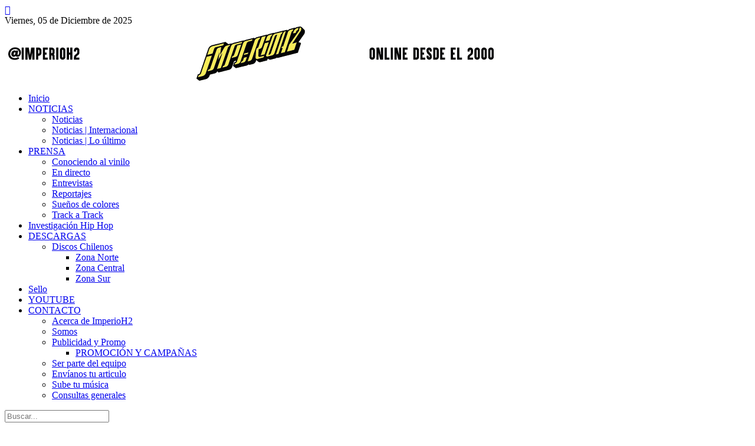

--- FILE ---
content_type: text/html; charset=UTF-8
request_url: https://imperioh2.cl/noticias/internacional/903-little-brother-vuelve-a-la-carga-en-el-2007/
body_size: 14864
content:
<!DOCTYPE html>
<html lang="es">
<head>
        	
        <meta charset="UTF-8"/>

        <link rel="profile" href="http://gmpg.org/xfn/11"/>
        <link rel="pingback" href="https://imperioh2.cl/xmlrpc.php"/>
                    <meta name="viewport" content="width=device-width,initial-scale=1,user-scalable=no">
        
	
        <script>
            var wpdm_site_url = 'https://imperioh2.cl/';
            var wpdm_home_url = 'https://imperioh2.cl/';
            var ajax_url = 'https://imperioh2.cl/wp-admin/admin-ajax.php';
            var ajaxurl = 'https://imperioh2.cl/wp-admin/admin-ajax.php';
            var wpdm_ajax_url = 'https://imperioh2.cl/wp-admin/admin-ajax.php';
            var wpdm_ajax_popup = '0';
        </script>


        <meta name='robots' content='index, follow, max-image-preview:large, max-snippet:-1, max-video-preview:-1' />

	<!-- This site is optimized with the Yoast SEO plugin v20.10 - https://yoast.com/wordpress/plugins/seo/ -->
	<title>LITTLE BROTHER vuelve a la carga en el 2007 - @imperioh2</title>
	<link rel="canonical" href="https://imperioh2.cl/noticias/internacional/903-little-brother-vuelve-a-la-carga-en-el-2007/" />
	<meta property="og:locale" content="es_ES" />
	<meta property="og:type" content="article" />
	<meta property="og:title" content="LITTLE BROTHER vuelve a la carga en el 2007 - @imperioh2" />
	<meta property="og:description" content="Otra vez LBs.    Una vez más vuelve a la carga todo el talento de LITTLE BROTHER. Esta vez junto a DJ MICK BOOGIE que nos ofrece un mixtape que se llama &quot; …and just us for all&quot;. Son 27 Tracks, llenos de invitados y la puedes bajar haciedo clic en LEER MAS." />
	<meta property="og:url" content="https://imperioh2.cl/noticias/internacional/903-little-brother-vuelve-a-la-carga-en-el-2007/" />
	<meta property="og:site_name" content="@imperioh2" />
	<meta property="article:publisher" content="https://www.facebook.com/imperioh2" />
	<meta property="article:published_time" content="2007-02-15T12:15:08+00:00" />
	<meta property="og:image" content="https://imperioh2.cl/up/uploads/2007/02/little_brother_mixtape.jpg" />
	<meta property="og:image:width" content="320" />
	<meta property="og:image:height" content="320" />
	<meta property="og:image:type" content="image/jpeg" />
	<meta name="author" content="ImperioH2 Chile" />
	<meta name="twitter:card" content="summary_large_image" />
	<meta name="twitter:creator" content="@imperioh2" />
	<meta name="twitter:site" content="@imperioh2" />
	<meta name="twitter:label1" content="Escrito por" />
	<meta name="twitter:data1" content="ImperioH2 Chile" />
	<meta name="twitter:label2" content="Tiempo de lectura" />
	<meta name="twitter:data2" content="1 minuto" />
	<script type="application/ld+json" class="yoast-schema-graph">{"@context":"https://schema.org","@graph":[{"@type":"WebPage","@id":"https://imperioh2.cl/noticias/internacional/903-little-brother-vuelve-a-la-carga-en-el-2007/","url":"https://imperioh2.cl/noticias/internacional/903-little-brother-vuelve-a-la-carga-en-el-2007/","name":"LITTLE BROTHER vuelve a la carga en el 2007 - @imperioh2","isPartOf":{"@id":"https://imperioh2.cl/#website"},"primaryImageOfPage":{"@id":"https://imperioh2.cl/noticias/internacional/903-little-brother-vuelve-a-la-carga-en-el-2007/#primaryimage"},"image":{"@id":"https://imperioh2.cl/noticias/internacional/903-little-brother-vuelve-a-la-carga-en-el-2007/#primaryimage"},"thumbnailUrl":"https://imperioh2.cl/up/uploads/2007/02/little_brother_mixtape.jpg","datePublished":"2007-02-15T12:15:08+00:00","dateModified":"2007-02-15T12:15:08+00:00","author":{"@id":"https://imperioh2.cl/#/schema/person/d12a19299c38b9ccd5a6cc2c6c986c93"},"breadcrumb":{"@id":"https://imperioh2.cl/noticias/internacional/903-little-brother-vuelve-a-la-carga-en-el-2007/#breadcrumb"},"inLanguage":"es","potentialAction":[{"@type":"ReadAction","target":["https://imperioh2.cl/noticias/internacional/903-little-brother-vuelve-a-la-carga-en-el-2007/"]}]},{"@type":"ImageObject","inLanguage":"es","@id":"https://imperioh2.cl/noticias/internacional/903-little-brother-vuelve-a-la-carga-en-el-2007/#primaryimage","url":"https://imperioh2.cl/up/uploads/2007/02/little_brother_mixtape.jpg","contentUrl":"https://imperioh2.cl/up/uploads/2007/02/little_brother_mixtape.jpg","width":320,"height":320},{"@type":"BreadcrumbList","@id":"https://imperioh2.cl/noticias/internacional/903-little-brother-vuelve-a-la-carga-en-el-2007/#breadcrumb","itemListElement":[{"@type":"ListItem","position":1,"name":"Inicio","item":"https://imperioh2.cl/"},{"@type":"ListItem","position":2,"name":"LITTLE BROTHER vuelve a la carga en el 2007"}]},{"@type":"WebSite","@id":"https://imperioh2.cl/#website","url":"https://imperioh2.cl/","name":"@imperioh2","description":"Medio digital / Hip hop / Promoción / Archivo","potentialAction":[{"@type":"SearchAction","target":{"@type":"EntryPoint","urlTemplate":"https://imperioh2.cl/?s={search_term_string}"},"query-input":"required name=search_term_string"}],"inLanguage":"es"},{"@type":"Person","@id":"https://imperioh2.cl/#/schema/person/d12a19299c38b9ccd5a6cc2c6c986c93","name":"ImperioH2 Chile","image":{"@type":"ImageObject","inLanguage":"es","@id":"https://imperioh2.cl/#/schema/person/image/","url":"https://secure.gravatar.com/avatar/d54c57758e7ce148c08f4d8731062af0?s=96&d=mm&r=g","contentUrl":"https://secure.gravatar.com/avatar/d54c57758e7ce148c08f4d8731062af0?s=96&d=mm&r=g","caption":"ImperioH2 Chile"},"url":"https://imperioh2.cl/author/imperioh2/"}]}</script>
	<!-- / Yoast SEO plugin. -->


<link rel='dns-prefetch' href='//use.fontawesome.com' />
<link rel='dns-prefetch' href='//fonts.googleapis.com' />
<link rel="alternate" type="application/rss+xml" title="@imperioh2 &raquo; Feed" href="https://imperioh2.cl/feed/" />
<link rel='stylesheet' id='wp-block-library-css' href='https://imperioh2.cl/wp-includes/css/dist/block-library/style.min.css?ver=6.2.8' type='text/css' media='all' />
<link rel='stylesheet' id='qligg-swiper-css' href='https://imperioh2.cl/up/plugins/insta-gallery/assets/frontend/swiper/swiper.min.css?ver=4.1.1' type='text/css' media='all' />
<link rel='stylesheet' id='qligg-frontend-css' href='https://imperioh2.cl/up/plugins/insta-gallery/build/frontend/css/style.css?ver=4.1.1' type='text/css' media='all' />
<link rel='stylesheet' id='buttons-css' href='https://imperioh2.cl/wp-includes/css/buttons.min.css?ver=6.2.8' type='text/css' media='all' />
<link rel='stylesheet' id='dashicons-css' href='https://imperioh2.cl/wp-includes/css/dashicons.min.css?ver=6.2.8' type='text/css' media='all' />
<link rel='stylesheet' id='mediaelement-css' href='https://imperioh2.cl/wp-includes/js/mediaelement/mediaelementplayer-legacy.min.css?ver=4.2.17' type='text/css' media='all' />
<link rel='stylesheet' id='wp-mediaelement-css' href='https://imperioh2.cl/wp-includes/js/mediaelement/wp-mediaelement.min.css?ver=6.2.8' type='text/css' media='all' />
<link rel='stylesheet' id='media-views-css' href='https://imperioh2.cl/wp-includes/css/media-views.min.css?ver=6.2.8' type='text/css' media='all' />
<link rel='stylesheet' id='wp-components-css' href='https://imperioh2.cl/wp-includes/css/dist/components/style.min.css?ver=6.2.8' type='text/css' media='all' />
<link rel='stylesheet' id='wp-block-editor-css' href='https://imperioh2.cl/wp-includes/css/dist/block-editor/style.min.css?ver=6.2.8' type='text/css' media='all' />
<link rel='stylesheet' id='wp-nux-css' href='https://imperioh2.cl/wp-includes/css/dist/nux/style.min.css?ver=6.2.8' type='text/css' media='all' />
<link rel='stylesheet' id='wp-reusable-blocks-css' href='https://imperioh2.cl/wp-includes/css/dist/reusable-blocks/style.min.css?ver=6.2.8' type='text/css' media='all' />
<link rel='stylesheet' id='wp-editor-css' href='https://imperioh2.cl/wp-includes/css/dist/editor/style.min.css?ver=6.2.8' type='text/css' media='all' />
<link rel='stylesheet' id='qligg-backend-css' href='https://imperioh2.cl/up/plugins/insta-gallery/build/backend/css/style.css?ver=4.1.1' type='text/css' media='all' />
<link rel='stylesheet' id='classic-theme-styles-css' href='https://imperioh2.cl/wp-includes/css/classic-themes.min.css?ver=6.2.8' type='text/css' media='all' />
<style id='global-styles-inline-css' type='text/css'>
body{--wp--preset--color--black: #000000;--wp--preset--color--cyan-bluish-gray: #abb8c3;--wp--preset--color--white: #ffffff;--wp--preset--color--pale-pink: #f78da7;--wp--preset--color--vivid-red: #cf2e2e;--wp--preset--color--luminous-vivid-orange: #ff6900;--wp--preset--color--luminous-vivid-amber: #fcb900;--wp--preset--color--light-green-cyan: #7bdcb5;--wp--preset--color--vivid-green-cyan: #00d084;--wp--preset--color--pale-cyan-blue: #8ed1fc;--wp--preset--color--vivid-cyan-blue: #0693e3;--wp--preset--color--vivid-purple: #9b51e0;--wp--preset--gradient--vivid-cyan-blue-to-vivid-purple: linear-gradient(135deg,rgba(6,147,227,1) 0%,rgb(155,81,224) 100%);--wp--preset--gradient--light-green-cyan-to-vivid-green-cyan: linear-gradient(135deg,rgb(122,220,180) 0%,rgb(0,208,130) 100%);--wp--preset--gradient--luminous-vivid-amber-to-luminous-vivid-orange: linear-gradient(135deg,rgba(252,185,0,1) 0%,rgba(255,105,0,1) 100%);--wp--preset--gradient--luminous-vivid-orange-to-vivid-red: linear-gradient(135deg,rgba(255,105,0,1) 0%,rgb(207,46,46) 100%);--wp--preset--gradient--very-light-gray-to-cyan-bluish-gray: linear-gradient(135deg,rgb(238,238,238) 0%,rgb(169,184,195) 100%);--wp--preset--gradient--cool-to-warm-spectrum: linear-gradient(135deg,rgb(74,234,220) 0%,rgb(151,120,209) 20%,rgb(207,42,186) 40%,rgb(238,44,130) 60%,rgb(251,105,98) 80%,rgb(254,248,76) 100%);--wp--preset--gradient--blush-light-purple: linear-gradient(135deg,rgb(255,206,236) 0%,rgb(152,150,240) 100%);--wp--preset--gradient--blush-bordeaux: linear-gradient(135deg,rgb(254,205,165) 0%,rgb(254,45,45) 50%,rgb(107,0,62) 100%);--wp--preset--gradient--luminous-dusk: linear-gradient(135deg,rgb(255,203,112) 0%,rgb(199,81,192) 50%,rgb(65,88,208) 100%);--wp--preset--gradient--pale-ocean: linear-gradient(135deg,rgb(255,245,203) 0%,rgb(182,227,212) 50%,rgb(51,167,181) 100%);--wp--preset--gradient--electric-grass: linear-gradient(135deg,rgb(202,248,128) 0%,rgb(113,206,126) 100%);--wp--preset--gradient--midnight: linear-gradient(135deg,rgb(2,3,129) 0%,rgb(40,116,252) 100%);--wp--preset--duotone--dark-grayscale: url('#wp-duotone-dark-grayscale');--wp--preset--duotone--grayscale: url('#wp-duotone-grayscale');--wp--preset--duotone--purple-yellow: url('#wp-duotone-purple-yellow');--wp--preset--duotone--blue-red: url('#wp-duotone-blue-red');--wp--preset--duotone--midnight: url('#wp-duotone-midnight');--wp--preset--duotone--magenta-yellow: url('#wp-duotone-magenta-yellow');--wp--preset--duotone--purple-green: url('#wp-duotone-purple-green');--wp--preset--duotone--blue-orange: url('#wp-duotone-blue-orange');--wp--preset--font-size--small: 13px;--wp--preset--font-size--medium: 20px;--wp--preset--font-size--large: 36px;--wp--preset--font-size--x-large: 42px;--wp--preset--spacing--20: 0.44rem;--wp--preset--spacing--30: 0.67rem;--wp--preset--spacing--40: 1rem;--wp--preset--spacing--50: 1.5rem;--wp--preset--spacing--60: 2.25rem;--wp--preset--spacing--70: 3.38rem;--wp--preset--spacing--80: 5.06rem;--wp--preset--shadow--natural: 6px 6px 9px rgba(0, 0, 0, 0.2);--wp--preset--shadow--deep: 12px 12px 50px rgba(0, 0, 0, 0.4);--wp--preset--shadow--sharp: 6px 6px 0px rgba(0, 0, 0, 0.2);--wp--preset--shadow--outlined: 6px 6px 0px -3px rgba(255, 255, 255, 1), 6px 6px rgba(0, 0, 0, 1);--wp--preset--shadow--crisp: 6px 6px 0px rgba(0, 0, 0, 1);}:where(.is-layout-flex){gap: 0.5em;}body .is-layout-flow > .alignleft{float: left;margin-inline-start: 0;margin-inline-end: 2em;}body .is-layout-flow > .alignright{float: right;margin-inline-start: 2em;margin-inline-end: 0;}body .is-layout-flow > .aligncenter{margin-left: auto !important;margin-right: auto !important;}body .is-layout-constrained > .alignleft{float: left;margin-inline-start: 0;margin-inline-end: 2em;}body .is-layout-constrained > .alignright{float: right;margin-inline-start: 2em;margin-inline-end: 0;}body .is-layout-constrained > .aligncenter{margin-left: auto !important;margin-right: auto !important;}body .is-layout-constrained > :where(:not(.alignleft):not(.alignright):not(.alignfull)){max-width: var(--wp--style--global--content-size);margin-left: auto !important;margin-right: auto !important;}body .is-layout-constrained > .alignwide{max-width: var(--wp--style--global--wide-size);}body .is-layout-flex{display: flex;}body .is-layout-flex{flex-wrap: wrap;align-items: center;}body .is-layout-flex > *{margin: 0;}:where(.wp-block-columns.is-layout-flex){gap: 2em;}.has-black-color{color: var(--wp--preset--color--black) !important;}.has-cyan-bluish-gray-color{color: var(--wp--preset--color--cyan-bluish-gray) !important;}.has-white-color{color: var(--wp--preset--color--white) !important;}.has-pale-pink-color{color: var(--wp--preset--color--pale-pink) !important;}.has-vivid-red-color{color: var(--wp--preset--color--vivid-red) !important;}.has-luminous-vivid-orange-color{color: var(--wp--preset--color--luminous-vivid-orange) !important;}.has-luminous-vivid-amber-color{color: var(--wp--preset--color--luminous-vivid-amber) !important;}.has-light-green-cyan-color{color: var(--wp--preset--color--light-green-cyan) !important;}.has-vivid-green-cyan-color{color: var(--wp--preset--color--vivid-green-cyan) !important;}.has-pale-cyan-blue-color{color: var(--wp--preset--color--pale-cyan-blue) !important;}.has-vivid-cyan-blue-color{color: var(--wp--preset--color--vivid-cyan-blue) !important;}.has-vivid-purple-color{color: var(--wp--preset--color--vivid-purple) !important;}.has-black-background-color{background-color: var(--wp--preset--color--black) !important;}.has-cyan-bluish-gray-background-color{background-color: var(--wp--preset--color--cyan-bluish-gray) !important;}.has-white-background-color{background-color: var(--wp--preset--color--white) !important;}.has-pale-pink-background-color{background-color: var(--wp--preset--color--pale-pink) !important;}.has-vivid-red-background-color{background-color: var(--wp--preset--color--vivid-red) !important;}.has-luminous-vivid-orange-background-color{background-color: var(--wp--preset--color--luminous-vivid-orange) !important;}.has-luminous-vivid-amber-background-color{background-color: var(--wp--preset--color--luminous-vivid-amber) !important;}.has-light-green-cyan-background-color{background-color: var(--wp--preset--color--light-green-cyan) !important;}.has-vivid-green-cyan-background-color{background-color: var(--wp--preset--color--vivid-green-cyan) !important;}.has-pale-cyan-blue-background-color{background-color: var(--wp--preset--color--pale-cyan-blue) !important;}.has-vivid-cyan-blue-background-color{background-color: var(--wp--preset--color--vivid-cyan-blue) !important;}.has-vivid-purple-background-color{background-color: var(--wp--preset--color--vivid-purple) !important;}.has-black-border-color{border-color: var(--wp--preset--color--black) !important;}.has-cyan-bluish-gray-border-color{border-color: var(--wp--preset--color--cyan-bluish-gray) !important;}.has-white-border-color{border-color: var(--wp--preset--color--white) !important;}.has-pale-pink-border-color{border-color: var(--wp--preset--color--pale-pink) !important;}.has-vivid-red-border-color{border-color: var(--wp--preset--color--vivid-red) !important;}.has-luminous-vivid-orange-border-color{border-color: var(--wp--preset--color--luminous-vivid-orange) !important;}.has-luminous-vivid-amber-border-color{border-color: var(--wp--preset--color--luminous-vivid-amber) !important;}.has-light-green-cyan-border-color{border-color: var(--wp--preset--color--light-green-cyan) !important;}.has-vivid-green-cyan-border-color{border-color: var(--wp--preset--color--vivid-green-cyan) !important;}.has-pale-cyan-blue-border-color{border-color: var(--wp--preset--color--pale-cyan-blue) !important;}.has-vivid-cyan-blue-border-color{border-color: var(--wp--preset--color--vivid-cyan-blue) !important;}.has-vivid-purple-border-color{border-color: var(--wp--preset--color--vivid-purple) !important;}.has-vivid-cyan-blue-to-vivid-purple-gradient-background{background: var(--wp--preset--gradient--vivid-cyan-blue-to-vivid-purple) !important;}.has-light-green-cyan-to-vivid-green-cyan-gradient-background{background: var(--wp--preset--gradient--light-green-cyan-to-vivid-green-cyan) !important;}.has-luminous-vivid-amber-to-luminous-vivid-orange-gradient-background{background: var(--wp--preset--gradient--luminous-vivid-amber-to-luminous-vivid-orange) !important;}.has-luminous-vivid-orange-to-vivid-red-gradient-background{background: var(--wp--preset--gradient--luminous-vivid-orange-to-vivid-red) !important;}.has-very-light-gray-to-cyan-bluish-gray-gradient-background{background: var(--wp--preset--gradient--very-light-gray-to-cyan-bluish-gray) !important;}.has-cool-to-warm-spectrum-gradient-background{background: var(--wp--preset--gradient--cool-to-warm-spectrum) !important;}.has-blush-light-purple-gradient-background{background: var(--wp--preset--gradient--blush-light-purple) !important;}.has-blush-bordeaux-gradient-background{background: var(--wp--preset--gradient--blush-bordeaux) !important;}.has-luminous-dusk-gradient-background{background: var(--wp--preset--gradient--luminous-dusk) !important;}.has-pale-ocean-gradient-background{background: var(--wp--preset--gradient--pale-ocean) !important;}.has-electric-grass-gradient-background{background: var(--wp--preset--gradient--electric-grass) !important;}.has-midnight-gradient-background{background: var(--wp--preset--gradient--midnight) !important;}.has-small-font-size{font-size: var(--wp--preset--font-size--small) !important;}.has-medium-font-size{font-size: var(--wp--preset--font-size--medium) !important;}.has-large-font-size{font-size: var(--wp--preset--font-size--large) !important;}.has-x-large-font-size{font-size: var(--wp--preset--font-size--x-large) !important;}
.wp-block-navigation a:where(:not(.wp-element-button)){color: inherit;}
:where(.wp-block-columns.is-layout-flex){gap: 2em;}
.wp-block-pullquote{font-size: 1.5em;line-height: 1.6;}
</style>
<link rel='stylesheet' id='contact-form-7-css' href='https://imperioh2.cl/up/plugins/contact-form-7/includes/css/styles.css?ver=5.7.7' type='text/css' media='all' />
<link rel='stylesheet' id='wpdm-font-awesome-css' href='https://use.fontawesome.com/releases/v5.12.1/css/all.css?ver=6.2.8' type='text/css' media='all' />
<link rel='stylesheet' id='wpdm-front-bootstrap-css' href='https://imperioh2.cl/up/plugins/download-manager/assets/bootstrap/css/bootstrap.min.css?ver=6.2.8' type='text/css' media='all' />
<link rel='stylesheet' id='wpdm-front-css' href='https://imperioh2.cl/up/plugins/download-manager/assets/css/front.css?ver=6.2.8' type='text/css' media='all' />
<link rel='stylesheet' id='chillnews_mikado_default_style-css' href='https://imperioh2.cl/up/themes/chillnews/style.css?ver=6.2.8' type='text/css' media='all' />
<link rel='stylesheet' id='chillnews_mikado_modules-css' href='https://imperioh2.cl/up/themes/chillnews/assets/css/modules.min.css?ver=6.2.8' type='text/css' media='all' />
<link rel='stylesheet' id='mkdf_font_awesome-css' href='https://imperioh2.cl/up/themes/chillnews/assets/css/font-awesome/css/font-awesome.min.css?ver=6.2.8' type='text/css' media='all' />
<link rel='stylesheet' id='mkdf_font_elegant-css' href='https://imperioh2.cl/up/themes/chillnews/assets/css/elegant-icons/style.min.css?ver=6.2.8' type='text/css' media='all' />
<link rel='stylesheet' id='mkdf_ion_icons-css' href='https://imperioh2.cl/up/themes/chillnews/assets/css/ion-icons/css/ionicons.min.css?ver=6.2.8' type='text/css' media='all' />
<link rel='stylesheet' id='chillnews_mikado_modules_responsive-css' href='https://imperioh2.cl/up/themes/chillnews/assets/css/modules-responsive.min.css?ver=6.2.8' type='text/css' media='all' />
<link rel='stylesheet' id='chillnews_mikado_style_dynamic_responsive-css' href='https://imperioh2.cl/up/themes/chillnews/assets/css/style_dynamic_responsive.css?ver=1674332023' type='text/css' media='all' />
<link rel='stylesheet' id='chillnews_mikado_style_dynamic-css' href='https://imperioh2.cl/up/themes/chillnews/assets/css/style_dynamic.css?ver=1674332023' type='text/css' media='all' />
<link rel='stylesheet' id='js_composer_front-css' href='https://imperioh2.cl/up/plugins/js_composer/assets/css/js_composer.min.css?ver=6.13.0' type='text/css' media='all' />
<link rel='stylesheet' id='chillnews_mikado_google_fonts-css' href='https://fonts.googleapis.com/css?family=Roboto+Condensed%3A100%2C100italic%2C200%2C200italic%2C300%2C300italic%2C400%2C400italic%2C500%2C500italic%2C600%2C600italic%2C700%2C700italic%2C800%2C800italic%2C900%2C900italic%257COpen+Sans%3A100%2C100italic%2C200%2C200italic%2C300%2C300italic%2C400%2C400italic%2C500%2C500italic%2C600%2C600italic%2C700%2C700italic%2C800%2C800italic%2C900%2C900italic&#038;subset=latin%2Clatin-ext&#038;ver=1.0.0' type='text/css' media='all' />
<link rel='stylesheet' id='childstyle-css' href='https://imperioh2.cl/up/themes/imperioh2/style.css?ver=6.2.8' type='text/css' media='all' />
<link rel='stylesheet' id='__EPYT__style-css' href='https://imperioh2.cl/up/plugins/youtube-embed-plus/styles/ytprefs.min.css?ver=14.1.6.3' type='text/css' media='all' />
<style id='__EPYT__style-inline-css' type='text/css'>

                .epyt-gallery-thumb {
                        width: 33.333%;
                }
                
</style>
<script type='text/javascript' src='https://imperioh2.cl/wp-includes/js/jquery/jquery.min.js?ver=3.6.4' id='jquery-core-js'></script>
<script type='text/javascript' src='https://imperioh2.cl/wp-includes/js/jquery/jquery-migrate.min.js?ver=3.4.0' id='jquery-migrate-js'></script>
<script type='text/javascript' src='https://imperioh2.cl/up/plugins/download-manager/assets/bootstrap/js/popper.min.js?ver=6.2.8' id='wpdm-poper-js'></script>
<script type='text/javascript' src='https://imperioh2.cl/up/plugins/download-manager/assets/bootstrap/js/bootstrap.min.js?ver=6.2.8' id='wpdm-front-bootstrap-js'></script>
<script type='text/javascript' id='frontjs-js-extra'>
/* <![CDATA[ */
var wpdm_url = {"home":"https:\/\/imperioh2.cl\/","site":"https:\/\/imperioh2.cl\/","ajax":"https:\/\/imperioh2.cl\/wp-admin\/admin-ajax.php"};
var wpdm_asset = {"bsversion":"","spinner":"<i class=\"fas fa-sun fa-spin\"><\/i>"};
/* ]]> */
</script>
<script type='text/javascript' src='https://imperioh2.cl/up/plugins/download-manager/assets/js/front.js?ver=5.1.18' id='frontjs-js'></script>
<script type='text/javascript' id='__ytprefs__-js-extra'>
/* <![CDATA[ */
var _EPYT_ = {"ajaxurl":"https:\/\/imperioh2.cl\/wp-admin\/admin-ajax.php","security":"29bbdd8aef","gallery_scrolloffset":"20","eppathtoscripts":"https:\/\/imperioh2.cl\/up\/plugins\/youtube-embed-plus\/scripts\/","eppath":"https:\/\/imperioh2.cl\/up\/plugins\/youtube-embed-plus\/","epresponsiveselector":"[\"iframe.__youtube_prefs_widget__\"]","epdovol":"1","version":"14.1.6.3","evselector":"iframe.__youtube_prefs__[src], iframe[src*=\"youtube.com\/embed\/\"], iframe[src*=\"youtube-nocookie.com\/embed\/\"]","ajax_compat":"","maxres_facade":"eager","ytapi_load":"light","pause_others":"","stopMobileBuffer":"1","facade_mode":"","not_live_on_channel":"","vi_active":"","vi_js_posttypes":[]};
/* ]]> */
</script>
<script type='text/javascript' defer src='https://imperioh2.cl/up/plugins/youtube-embed-plus/scripts/ytprefs.min.js?ver=14.1.6.3' id='__ytprefs__-js'></script>
<link rel="https://api.w.org/" href="https://imperioh2.cl/wp-json/" /><link rel="alternate" type="application/json" href="https://imperioh2.cl/wp-json/wp/v2/posts/903" /><link rel="EditURI" type="application/rsd+xml" title="RSD" href="https://imperioh2.cl/xmlrpc.php?rsd" />
<link rel="wlwmanifest" type="application/wlwmanifest+xml" href="https://imperioh2.cl/wp-includes/wlwmanifest.xml" />
<meta name="generator" content="WordPress 6.2.8" />
<link rel='shortlink' href='https://imperioh2.cl/?p=903' />
<link rel="alternate" type="application/json+oembed" href="https://imperioh2.cl/wp-json/oembed/1.0/embed?url=https%3A%2F%2Fimperioh2.cl%2Fnoticias%2Finternacional%2F903-little-brother-vuelve-a-la-carga-en-el-2007%2F" />
<link rel="alternate" type="text/xml+oembed" href="https://imperioh2.cl/wp-json/oembed/1.0/embed?url=https%3A%2F%2Fimperioh2.cl%2Fnoticias%2Finternacional%2F903-little-brother-vuelve-a-la-carga-en-el-2007%2F&#038;format=xml" />
<meta property="fb:pages" content="112858338741034" /><meta name="generator" content="Powered by WPBakery Page Builder - drag and drop page builder for WordPress."/>
<link rel="icon" href="https://imperioh2.cl/up/uploads/2022/09/cropped-imperioh2_logos_compacto-03-32x32.png" sizes="32x32" />
<link rel="icon" href="https://imperioh2.cl/up/uploads/2022/09/cropped-imperioh2_logos_compacto-03-192x192.png" sizes="192x192" />
<link rel="apple-touch-icon" href="https://imperioh2.cl/up/uploads/2022/09/cropped-imperioh2_logos_compacto-03-180x180.png" />
<meta name="msapplication-TileImage" content="https://imperioh2.cl/up/uploads/2022/09/cropped-imperioh2_logos_compacto-03-270x270.png" />
<noscript><style> .wpb_animate_when_almost_visible { opacity: 1; }</style></noscript><meta name="generator" content="WordPress Download Manager 5.1.18" />
                <link href="https://fonts.googleapis.com/css?family=Rubik"
              rel="stylesheet">
        <style>
            .w3eden .fetfont,
            .w3eden .btn,
            .w3eden .btn.wpdm-front h3.title,
            .w3eden .wpdm-social-lock-box .IN-widget a span:last-child,
            .w3eden #xfilelist .panel-heading,
            .w3eden .wpdm-frontend-tabs a,
            .w3eden .alert:before,
            .w3eden .panel .panel-heading,
            .w3eden .discount-msg,
            .w3eden .panel.dashboard-panel h3,
            .w3eden #wpdm-dashboard-sidebar .list-group-item,
            .w3eden #package-description .wp-switch-editor,
            .w3eden .w3eden.author-dashbboard .nav.nav-tabs li a,
            .w3eden .wpdm_cart thead th,
            .w3eden #csp .list-group-item,
            .w3eden .modal-title {
                font-family: Rubik, -apple-system, BlinkMacSystemFont, "Segoe UI", Roboto, Helvetica, Arial, sans-serif, "Apple Color Emoji", "Segoe UI Emoji", "Segoe UI Symbol";
                text-transform: uppercase;
                font-weight: 700;
            }
            .w3eden #csp .list-group-item {
                text-transform: unset;
            }


        </style>
            <style>
        /* WPDM Link Template Styles */

        </style>
                <style>

            :root {
                --color-primary: #4a8eff;
                --color-primary-rgb: 74, 142, 255;
                --color-primary-hover: #4a8eff;
                --color-primary-active: #4a8eff;
                --color-secondary: #4a8eff;
                --color-secondary-rgb: 74, 142, 255;
                --color-secondary-hover: #4a8eff;
                --color-secondary-active: #4a8eff;
                --color-success: #18ce0f;
                --color-success-rgb: 24, 206, 15;
                --color-success-hover: #4a8eff;
                --color-success-active: #4a8eff;
                --color-info: #2CA8FF;
                --color-info-rgb: 44, 168, 255;
                --color-info-hover: #2CA8FF;
                --color-info-active: #2CA8FF;
                --color-warning: #f29e0f;
                --color-warning-rgb: 242, 158, 15;
                --color-warning-hover: orange;
                --color-warning-active: orange;
                --color-danger: #ff5062;
                --color-danger-rgb: 255, 80, 98;
                --color-danger-hover: #ff5062;
                --color-danger-active: #ff5062;
                --color-green: #30b570;
                --color-blue: #0073ff;
                --color-purple: #8557D3;
                --color-red: #ff5062;
                --color-muted: rgba(69, 89, 122, 0.6);
                --wpdm-font: "Rubik", -apple-system, BlinkMacSystemFont, "Segoe UI", Roboto, Helvetica, Arial, sans-serif, "Apple Color Emoji", "Segoe UI Emoji", "Segoe UI Symbol";
            }

            .wpdm-download-link.btn.btn-primary {
                border-radius: 4px;
            }


        </style>
        







</head>
<body class="post-template-default single single-post postid-903 single-format-standard imperioh2.cl-child-ver-1.0 chillnews-ver-1.5  mkdf-blog-installed mkdf-header-type3 mkdf-fixed-on-scroll mkdf-default-mobile-header mkdf-sticky-up-mobile-header mkdf-bottom-header-area-in-grid wpb-js-composer js-comp-ver-6.13.0 vc_responsive" itemscope itemtype="http://schema.org/WebPage">
<script>
  (function(i,s,o,g,r,a,m){i['GoogleAnalyticsObject']=r;i[r]=i[r]||function(){
  (i[r].q=i[r].q||[]).push(arguments)},i[r].l=1*new Date();a=s.createElement(o),
  m=s.getElementsByTagName(o)[0];a.async=1;a.src=g;m.parentNode.insertBefore(a,m)
  })(window,document,'script','https://www.google-analytics.com/analytics.js','ga');
  ga('create', 'UA-1914879-4', 'auto');
  ga('send', 'pageview');
</script>
<div class="mkdf-wrapper">
    <div class="mkdf-wrapper-inner">
        

<div class="mkdf-top-bar">
    		        <div class="mkdf-vertical-align-containers mkdf-50-50">
            <div class="mkdf-position-left">
                <div class="mkdf-position-left-inner">
                                            
        <a class="mkdf-social-icon-widget-holder"   href="https://www.instagram.com/imperioh2" target="_blank">
            <span class="mkdf-social-icon-widget social_instagram"></span>        </a>
    
        <a class="mkdf-social-icon-widget-holder"   href="https://twitter.com/imperioh2" target="_blank">
            <span class="mkdf-social-icon-widget social_twitter"></span>        </a>
    
        <a class="mkdf-social-icon-widget-holder"   href="https://www.youtube.com/imperioh2" target="_blank">
            <span class="mkdf-social-icon-widget social_youtube"></span>        </a>
    
        <a class="mkdf-social-icon-widget-holder"   href="http://www.facebook.com/imperioh2" target="_blank">
            <i class="mkdf-social-icon-widget fa fa-facebook"></i>        </a>
                                        </div>
            </div>
            <div class="mkdf-position-right">
                <div class="mkdf-position-right-inner">
                                            
        <div class="widget mkdf-date-widget-holder" >
            Viernes, 05 de Diciembre de 2025        </div>
                                        </div>
            </div>
        </div>
    </div>



<header class="mkdf-page-header">
    <div class="mkdf-logo-area">
                <div class="mkdf-grid">
                <div class="mkdf-vertical-align-containers">
            <div class="mkdf-position-left">
                <div class="mkdf-position-left-inner">
                                    </div>
            </div>
            <div class="mkdf-position-right">
                <div class="mkdf-position-right-inner">
                                            
        <div class="widget mkdf-image-widget mkdf-header-banner">
            <a href="https://imperioh2.cl/promo/" target="_blank"><img src="https://imperioh2.cl/up/uploads/2023/01/imperioh2_header-web2.png" alt="Banner" width="834" height="94" /></a>        </div>
                                        </div>
            </div>
        </div>
                </div>
            </div>
                    <div class="mkdf-fixed-wrapper mkdf-search">
                <div class="mkdf-menu-area">
                <div class="mkdf-grid">
                <div class="mkdf-vertical-align-containers">
                        <div class="mkdf-position-left">
                <div class="mkdf-position-left-inner">
                    
<nav class="mkdf-main-menu mkdf-drop-down mkdf-default-nav">
    <ul id="menu-csc-main-navigation" class="clearfix"><li id="nav-menu-item-253354" class="menu-item menu-item-type-post_type menu-item-object-page menu-item-home  mkdf-menu-narrow" ><a href="https://imperioh2.cl/" class=""><span class="item_outer"><span class="item_inner"><span class="menu_icon_wrapper"><i class="menu_icon blank fa"></i></span><span class="item_text">Inicio</span></span></span></a></li>
<li id="nav-menu-item-4540" class="menu-item menu-item-type-custom menu-item-object-custom menu-item-has-children  mkdf-menu-has-sub mkdf-menu-narrow" ><a href="#" class=""><span class="item_outer"><span class="item_inner"><span class="menu_icon_wrapper"><i class="menu_icon blank fa"></i></span><span class="item_text">NOTICIAS</span><span class="mkdf_menu_arrow ion-chevron-down"></span></span></span></a>
<div class="mkdf-menu-second"><div class="mkdf-menu-inner"><ul>
	<li id="nav-menu-item-4529" class="menu-item menu-item-type-taxonomy menu-item-object-category " ><a href="https://imperioh2.cl/noticias/noticiasn/" class=""><span class="item_outer"><span class="item_inner"><span class="menu_icon_wrapper"><i class="menu_icon blank fa"></i></span><span class="item_text">Noticias</span></span></span></a></li>
	<li id="nav-menu-item-4528" class="menu-item menu-item-type-taxonomy menu-item-object-category current-post-ancestor current-menu-parent current-post-parent " ><a href="https://imperioh2.cl/noticias/internacional/" class=""><span class="item_outer"><span class="item_inner"><span class="menu_icon_wrapper"><i class="menu_icon blank fa"></i></span><span class="item_text">Noticias | Internacional</span></span></span></a></li>
	<li id="nav-menu-item-4527" class="menu-item menu-item-type-taxonomy menu-item-object-category " ><a href="https://imperioh2.cl/noticias/ultimo/" class=""><span class="item_outer"><span class="item_inner"><span class="menu_icon_wrapper"><i class="menu_icon blank fa"></i></span><span class="item_text">Noticias | Lo último</span></span></span></a></li>
</ul></div></div>
</li>
<li id="nav-menu-item-4542" class="menu-item menu-item-type-custom menu-item-object-custom menu-item-has-children  mkdf-menu-has-sub mkdf-menu-narrow" ><a href="#" class=""><span class="item_outer"><span class="item_inner"><span class="menu_icon_wrapper"><i class="menu_icon blank fa"></i></span><span class="item_text">PRENSA</span><span class="mkdf_menu_arrow ion-chevron-down"></span></span></span></a>
<div class="mkdf-menu-second"><div class="mkdf-menu-inner"><ul>
	<li id="nav-menu-item-4530" class="menu-item menu-item-type-taxonomy menu-item-object-category " ><a href="https://imperioh2.cl/sala-de-prensa/conociendo-al-vinilo/" class=""><span class="item_outer"><span class="item_inner"><span class="menu_icon_wrapper"><i class="menu_icon blank fa"></i></span><span class="item_text">Conociendo al vinilo</span></span></span></a></li>
	<li id="nav-menu-item-4531" class="menu-item menu-item-type-taxonomy menu-item-object-category " ><a href="https://imperioh2.cl/sala-de-prensa/en-directo/" class=""><span class="item_outer"><span class="item_inner"><span class="menu_icon_wrapper"><i class="menu_icon blank fa"></i></span><span class="item_text">En directo</span></span></span></a></li>
	<li id="nav-menu-item-4532" class="menu-item menu-item-type-taxonomy menu-item-object-category " ><a href="https://imperioh2.cl/sala-de-prensa/entrevistas/" class=""><span class="item_outer"><span class="item_inner"><span class="menu_icon_wrapper"><i class="menu_icon blank fa"></i></span><span class="item_text">Entrevistas</span></span></span></a></li>
	<li id="nav-menu-item-4533" class="menu-item menu-item-type-taxonomy menu-item-object-category " ><a href="https://imperioh2.cl/sala-de-prensa/reportajes/" class=""><span class="item_outer"><span class="item_inner"><span class="menu_icon_wrapper"><i class="menu_icon blank fa"></i></span><span class="item_text">Reportajes</span></span></span></a></li>
	<li id="nav-menu-item-4534" class="menu-item menu-item-type-taxonomy menu-item-object-category " ><a href="https://imperioh2.cl/sala-de-prensa/suenos-de-colores/" class=""><span class="item_outer"><span class="item_inner"><span class="menu_icon_wrapper"><i class="menu_icon blank fa"></i></span><span class="item_text">Sueños de colores</span></span></span></a></li>
	<li id="nav-menu-item-4535" class="menu-item menu-item-type-taxonomy menu-item-object-category " ><a href="https://imperioh2.cl/sala-de-prensa/track-a-track/" class=""><span class="item_outer"><span class="item_inner"><span class="menu_icon_wrapper"><i class="menu_icon blank fa"></i></span><span class="item_text">Track a Track</span></span></span></a></li>
</ul></div></div>
</li>
<li id="nav-menu-item-257516" class="menu-item menu-item-type-taxonomy menu-item-object-category  mkdf-menu-narrow" ><a href="https://imperioh2.cl/investigacionhiphop/" class=""><span class="item_outer"><span class="item_inner"><span class="menu_icon_wrapper"><i class="menu_icon blank fa"></i></span><span class="item_text">Investigación Hip Hop</span></span></span></a></li>
<li id="nav-menu-item-4544" class="menu-item menu-item-type-custom menu-item-object-custom menu-item-has-children  mkdf-menu-has-sub mkdf-menu-narrow" ><a href="#" class=""><span class="item_outer"><span class="item_inner"><span class="menu_icon_wrapper"><i class="menu_icon blank fa"></i></span><span class="item_text">DESCARGAS</span><span class="mkdf_menu_arrow ion-chevron-down"></span></span></span></a>
<div class="mkdf-menu-second"><div class="mkdf-menu-inner"><ul>
	<li id="nav-menu-item-248414" class="menu-item menu-item-type-custom menu-item-object-custom menu-item-has-children mkdf-menu-sub" ><a href="https://imperioh2.cl/descargas/discos-chilenos/" class=""><span class="item_outer"><span class="item_inner"><span class="menu_icon_wrapper"><i class="menu_icon blank fa"></i></span><span class="item_text">Discos Chilenos</span></span><i class="mkdf_menu_arrow ion-chevron-right"></i></span></a>
	<ul>
		<li id="nav-menu-item-248416" class="menu-item menu-item-type-custom menu-item-object-custom " ><a href="https://imperioh2.cl/descargas/zona-norte/" class=""><span class="item_outer"><span class="item_inner"><span class="menu_icon_wrapper"><i class="menu_icon blank fa"></i></span><span class="item_text">Zona Norte</span></span></span></a></li>
		<li id="nav-menu-item-248417" class="menu-item menu-item-type-custom menu-item-object-custom " ><a href="https://imperioh2.cl/descargas/zona-central/" class=""><span class="item_outer"><span class="item_inner"><span class="menu_icon_wrapper"><i class="menu_icon blank fa"></i></span><span class="item_text">Zona Central</span></span></span></a></li>
		<li id="nav-menu-item-248415" class="menu-item menu-item-type-custom menu-item-object-custom " ><a href="https://imperioh2.cl/descargas/zona-sur/" class=""><span class="item_outer"><span class="item_inner"><span class="menu_icon_wrapper"><i class="menu_icon blank fa"></i></span><span class="item_text">Zona Sur</span></span></span></a></li>
	</ul>
</li>
</ul></div></div>
</li>
<li id="nav-menu-item-257768" class="menu-item menu-item-type-post_type menu-item-object-page  mkdf-menu-narrow" ><a href="https://imperioh2.cl/?page_id=257765" class=""><span class="item_outer"><span class="item_inner"><span class="menu_icon_wrapper"><i class="menu_icon blank fa"></i></span><span class="item_text">Sello</span></span></span></a></li>
<li id="nav-menu-item-4543" class="menu-item menu-item-type-custom menu-item-object-custom  mkdf-menu-narrow" ><a title="_blank" href="https://www.youtube.com/channel/UCo6LAtxwqmJWxWqiMG7BOvg" class=" menu_item_has_icon"><span class="item_outer"><span class="item_inner"><span class="menu_icon_wrapper"><i class="menu_icon fa-youtube-play fa"></i></span><span class="item_text">YOUTUBE</span></span></span></a></li>
<li id="nav-menu-item-4571" class="menu-item menu-item-type-custom menu-item-object-custom menu-item-has-children  mkdf-menu-has-sub mkdf-menu-narrow" ><a href="#" class=""><span class="item_outer"><span class="item_inner"><span class="menu_icon_wrapper"><i class="menu_icon blank fa"></i></span><span class="item_text">CONTACTO</span><span class="mkdf_menu_arrow ion-chevron-down"></span></span></span></a>
<div class="mkdf-menu-second"><div class="mkdf-menu-inner"><ul>
	<li id="nav-menu-item-4572" class="menu-item menu-item-type-post_type menu-item-object-page " ><a href="https://imperioh2.cl/acerca-de-imperioh2/" class=""><span class="item_outer"><span class="item_inner"><span class="menu_icon_wrapper"><i class="menu_icon blank fa"></i></span><span class="item_text">Acerca de ImperioH2</span></span></span></a></li>
	<li id="nav-menu-item-257767" class="menu-item menu-item-type-post_type menu-item-object-page " ><a href="https://imperioh2.cl/somos/" class=""><span class="item_outer"><span class="item_inner"><span class="menu_icon_wrapper"><i class="menu_icon blank fa"></i></span><span class="item_text">Somos</span></span></span></a></li>
	<li id="nav-menu-item-4578" class="menu-item menu-item-type-custom menu-item-object-custom menu-item-has-children mkdf-menu-sub" ><a href="#" class=""><span class="item_outer"><span class="item_inner"><span class="menu_icon_wrapper"><i class="menu_icon blank fa"></i></span><span class="item_text">Publicidad y Promo</span></span><i class="mkdf_menu_arrow ion-chevron-right"></i></span></a>
	<ul>
		<li id="nav-menu-item-4577" class="menu-item menu-item-type-post_type menu-item-object-page " ><a href="https://imperioh2.cl/promo/" class=""><span class="item_outer"><span class="item_inner"><span class="menu_icon_wrapper"><i class="menu_icon blank fa"></i></span><span class="item_text">PROMOCIÓN Y CAMPAÑAS</span></span></span></a></li>
	</ul>
</li>
	<li id="nav-menu-item-254062" class="menu-item menu-item-type-post_type menu-item-object-page " ><a href="https://imperioh2.cl/ser-parte-del-staff/" class=""><span class="item_outer"><span class="item_inner"><span class="menu_icon_wrapper"><i class="menu_icon blank fa"></i></span><span class="item_text">Ser parte del equipo</span></span></span></a></li>
	<li id="nav-menu-item-4573" class="menu-item menu-item-type-post_type menu-item-object-page " ><a href="https://imperioh2.cl/?page_id=4553" class=""><span class="item_outer"><span class="item_inner"><span class="menu_icon_wrapper"><i class="menu_icon blank fa"></i></span><span class="item_text">Envíanos tu articulo</span></span></span></a></li>
	<li id="nav-menu-item-4574" class="menu-item menu-item-type-post_type menu-item-object-page " ><a href="https://imperioh2.cl/subetumusica/" class=""><span class="item_outer"><span class="item_inner"><span class="menu_icon_wrapper"><i class="menu_icon blank fa"></i></span><span class="item_text">Sube tu música</span></span></span></a></li>
	<li id="nav-menu-item-4579" class="menu-item menu-item-type-post_type menu-item-object-page " ><a href="https://imperioh2.cl/consultas-generales/" class=""><span class="item_outer"><span class="item_inner"><span class="menu_icon_wrapper"><i class="menu_icon blank fa"></i></span><span class="item_text">Consultas generales</span></span></span></a></li>
</ul></div></div>
</li>
</ul></nav>


                </div>
            </div>
            <div class="mkdf-position-right">
                <div class="mkdf-position-right-inner">
                                        <form class="mkdf-search-menu-holder" id="searchform" action="https://imperioh2.cl/" method="get">
                        <div class="mkdf-form-holder">
                            <div class="mkdf-column-left">
                                <input type="text" placeholder="Buscar..." name="s" class="mkdf-search-field" autocomplete="off" />
                            </div>
                            <div class="mkdf-column-right">
                                <button class="mkdf-search-submit" type="submit" value="Search"><span class="ion-android-search"></span></button>
                            </div>
                        </div>
                    </form>
                                    </div>
            </div>
        </div>
                </div>
            </div>
            </div>
    </header>


<header class="mkdf-mobile-header">
    <div class="mkdf-mobile-header-inner">
                <div class="mkdf-mobile-header-holder">
            <div class="mkdf-grid">
                <div class="mkdf-vertical-align-containers">
                                            <div class="mkdf-mobile-menu-opener">
                            <a href="javascript:void(0)">
                                <span class="mkdf-mobile-opener-icon-holder">
                                    <span aria-hidden="true" class="mkdf-icon-font-elegant icon_menu " ></span>                                                                            <span class="mkdf-mobile-menu-text">MENÚ</span>
                                                                    </span>
                            </a>
                        </div>
                                                            <div class="mkdf-position-right">
                        <div class="mkdf-position-right-inner">
                            <div id="block-7" class="widget widget_block widget_media_image mkdf-right-from-mobile-logo">
<figure class="wp-block-image size-full is-resized"><a href="https://imperioh2.cl/up/uploads/2022/09/imperioh2_logos_libneal_trans-1-e1664032255800.png"><img decoding="async" loading="lazy" src="https://imperioh2.cl/up/uploads/2022/09/imperioh2_logos_libneal_trans-1-e1664032255800.png" alt="" class="wp-image-257746" width="117" height="67" srcset="https://imperioh2.cl/up/uploads/2022/09/imperioh2_logos_libneal_trans-1-e1664032255800.png 881w, https://imperioh2.cl/up/uploads/2022/09/imperioh2_logos_libneal_trans-1-e1664032255800-300x171.png 300w, https://imperioh2.cl/up/uploads/2022/09/imperioh2_logos_libneal_trans-1-e1664032255800-768x438.png 768w" sizes="(max-width: 117px) 100vw, 117px" /></a></figure>
</div>                        </div>
                    </div>
                </div> <!-- close .mkdf-vertical-align-containers -->
            </div>
        </div>
        
<nav class="mkdf-mobile-nav">
    <div class="mkdf-grid">
        <ul id="menu-csc-main-navigation-1" class=""><li id="mobile-menu-item-253354" class="menu-item menu-item-type-post_type menu-item-object-page menu-item-home "><a href="https://imperioh2.cl/" class=""><span>Inicio</span></a></li>
<li id="mobile-menu-item-4540" class="menu-item menu-item-type-custom menu-item-object-custom menu-item-has-children  has_sub"><a href="#" class=""><span>NOTICIAS</span></a><span class="mobile_arrow"><i class="mkdf-sub-arrow fa fa-angle-right"></i><i class="fa fa-angle-down"></i></span>
<ul class="sub_menu">
	<li id="mobile-menu-item-4529" class="menu-item menu-item-type-taxonomy menu-item-object-category "><a href="https://imperioh2.cl/noticias/noticiasn/" class=""><span>Noticias</span></a></li>
	<li id="mobile-menu-item-4528" class="menu-item menu-item-type-taxonomy menu-item-object-category current-post-ancestor current-menu-parent current-post-parent "><a href="https://imperioh2.cl/noticias/internacional/" class=""><span>Noticias | Internacional</span></a></li>
	<li id="mobile-menu-item-4527" class="menu-item menu-item-type-taxonomy menu-item-object-category "><a href="https://imperioh2.cl/noticias/ultimo/" class=""><span>Noticias | Lo último</span></a></li>
</ul>
</li>
<li id="mobile-menu-item-4542" class="menu-item menu-item-type-custom menu-item-object-custom menu-item-has-children  has_sub"><a href="#" class=""><span>PRENSA</span></a><span class="mobile_arrow"><i class="mkdf-sub-arrow fa fa-angle-right"></i><i class="fa fa-angle-down"></i></span>
<ul class="sub_menu">
	<li id="mobile-menu-item-4530" class="menu-item menu-item-type-taxonomy menu-item-object-category "><a href="https://imperioh2.cl/sala-de-prensa/conociendo-al-vinilo/" class=""><span>Conociendo al vinilo</span></a></li>
	<li id="mobile-menu-item-4531" class="menu-item menu-item-type-taxonomy menu-item-object-category "><a href="https://imperioh2.cl/sala-de-prensa/en-directo/" class=""><span>En directo</span></a></li>
	<li id="mobile-menu-item-4532" class="menu-item menu-item-type-taxonomy menu-item-object-category "><a href="https://imperioh2.cl/sala-de-prensa/entrevistas/" class=""><span>Entrevistas</span></a></li>
	<li id="mobile-menu-item-4533" class="menu-item menu-item-type-taxonomy menu-item-object-category "><a href="https://imperioh2.cl/sala-de-prensa/reportajes/" class=""><span>Reportajes</span></a></li>
	<li id="mobile-menu-item-4534" class="menu-item menu-item-type-taxonomy menu-item-object-category "><a href="https://imperioh2.cl/sala-de-prensa/suenos-de-colores/" class=""><span>Sueños de colores</span></a></li>
	<li id="mobile-menu-item-4535" class="menu-item menu-item-type-taxonomy menu-item-object-category "><a href="https://imperioh2.cl/sala-de-prensa/track-a-track/" class=""><span>Track a Track</span></a></li>
</ul>
</li>
<li id="mobile-menu-item-257516" class="menu-item menu-item-type-taxonomy menu-item-object-category "><a href="https://imperioh2.cl/investigacionhiphop/" class=""><span>Investigación Hip Hop</span></a></li>
<li id="mobile-menu-item-4544" class="menu-item menu-item-type-custom menu-item-object-custom menu-item-has-children  has_sub"><a href="#" class=""><span>DESCARGAS</span></a><span class="mobile_arrow"><i class="mkdf-sub-arrow fa fa-angle-right"></i><i class="fa fa-angle-down"></i></span>
<ul class="sub_menu">
	<li id="mobile-menu-item-248414" class="menu-item menu-item-type-custom menu-item-object-custom menu-item-has-children  has_sub"><a href="https://imperioh2.cl/descargas/discos-chilenos/" class=""><span>Discos Chilenos</span></a><span class="mobile_arrow"><i class="mkdf-sub-arrow fa fa-angle-right"></i><i class="fa fa-angle-down"></i></span>
	<ul class="sub_menu">
		<li id="mobile-menu-item-248416" class="menu-item menu-item-type-custom menu-item-object-custom "><a href="https://imperioh2.cl/descargas/zona-norte/" class=""><span>Zona Norte</span></a></li>
		<li id="mobile-menu-item-248417" class="menu-item menu-item-type-custom menu-item-object-custom "><a href="https://imperioh2.cl/descargas/zona-central/" class=""><span>Zona Central</span></a></li>
		<li id="mobile-menu-item-248415" class="menu-item menu-item-type-custom menu-item-object-custom "><a href="https://imperioh2.cl/descargas/zona-sur/" class=""><span>Zona Sur</span></a></li>
	</ul>
</li>
</ul>
</li>
<li id="mobile-menu-item-257768" class="menu-item menu-item-type-post_type menu-item-object-page "><a href="https://imperioh2.cl/?page_id=257765" class=""><span>Sello</span></a></li>
<li id="mobile-menu-item-4543" class="menu-item menu-item-type-custom menu-item-object-custom "><a title="_blank" href="https://www.youtube.com/channel/UCo6LAtxwqmJWxWqiMG7BOvg" class=""><span>YOUTUBE</span></a></li>
<li id="mobile-menu-item-4571" class="menu-item menu-item-type-custom menu-item-object-custom menu-item-has-children  has_sub"><a href="#" class=""><span>CONTACTO</span></a><span class="mobile_arrow"><i class="mkdf-sub-arrow fa fa-angle-right"></i><i class="fa fa-angle-down"></i></span>
<ul class="sub_menu">
	<li id="mobile-menu-item-4572" class="menu-item menu-item-type-post_type menu-item-object-page "><a href="https://imperioh2.cl/acerca-de-imperioh2/" class=""><span>Acerca de ImperioH2</span></a></li>
	<li id="mobile-menu-item-257767" class="menu-item menu-item-type-post_type menu-item-object-page "><a href="https://imperioh2.cl/somos/" class=""><span>Somos</span></a></li>
	<li id="mobile-menu-item-4578" class="menu-item menu-item-type-custom menu-item-object-custom menu-item-has-children  has_sub"><a href="#" class=""><span>Publicidad y Promo</span></a><span class="mobile_arrow"><i class="mkdf-sub-arrow fa fa-angle-right"></i><i class="fa fa-angle-down"></i></span>
	<ul class="sub_menu">
		<li id="mobile-menu-item-4577" class="menu-item menu-item-type-post_type menu-item-object-page "><a href="https://imperioh2.cl/promo/" class=""><span>PROMOCIÓN Y CAMPAÑAS</span></a></li>
	</ul>
</li>
	<li id="mobile-menu-item-254062" class="menu-item menu-item-type-post_type menu-item-object-page "><a href="https://imperioh2.cl/ser-parte-del-staff/" class=""><span>Ser parte del equipo</span></a></li>
	<li id="mobile-menu-item-4573" class="menu-item menu-item-type-post_type menu-item-object-page "><a href="https://imperioh2.cl/?page_id=4553" class=""><span>Envíanos tu articulo</span></a></li>
	<li id="mobile-menu-item-4574" class="menu-item menu-item-type-post_type menu-item-object-page "><a href="https://imperioh2.cl/subetumusica/" class=""><span>Sube tu música</span></a></li>
	<li id="mobile-menu-item-4579" class="menu-item menu-item-type-post_type menu-item-object-page "><a href="https://imperioh2.cl/consultas-generales/" class=""><span>Consultas generales</span></a></li>
</ul>
</li>
</ul>    </div>
</nav>


    </div>
</header> <!-- close .mkdf-mobile-header -->

 

                    <a id='mkdf-back-to-top'  href='#'>
                
                <span class="mkdf-icon-stack">
                     <span aria-hidden="true" class="mkdf-icon-font-elegant arrow_carrot-2up " ></span>                </span>
            </a>
        
        <div class="mkdf-content" >
            <div class="mkdf-content-inner">
    <div class="mkdf-title mkdf-breadcrumbs-type mkdf-content-left-alignment" style="height:64px;" data-height="64" >
        <div class="mkdf-title-image"></div>
        <div class="mkdf-title-holder" style="height:64px;">
            <div class="mkdf-container clearfix">
                <div class="mkdf-container-inner">
                    <div class="mkdf-title-subtitle-holder" style="">
                        <div class="mkdf-title-subtitle-holder-inner">
                            <div class="mkdf-breadcrumbs-holder"> <div class="mkdf-breadcrumbs"><div class="mkdf-breadcrumbs-inner"><a href="https://imperioh2.cl/">Inicio</a><span class='mkdf-delimiter'></span><a href="https://imperioh2.cl/noticias/">Noticias</a><span class='mkdf-delimiter'></span><a href="https://imperioh2.cl/noticias/internacional/">Noticias | Internacional</a><span class='mkdf-delimiter'></span><span class="mkdf-current">LITTLE BROTHER vuelve a la carga en el 2007</span></div></div></div>
                        </div>
                    </div>
                </div>
            </div>
        </div>
    </div>

	<div class="mkdf-container">
				<div class="mkdf-container-inner">
				<div class="mkdf-two-columns-66-33  mkdf-content-has-sidebar clearfix">
		<div class="mkdf-column1 mkdf-content-left-from-sidebar">
			<div class="mkdf-column-inner">
				<div class="mkdf-blog-holder mkdf-blog-single">
					<article id="post-903" class="post-903 post type-post status-publish format-standard has-post-thumbnail hentry category-internacional">
	<div class="mkdf-post-content">
		<div class="mkdf-post-title-area">
			
			<h1 itemprop="name" class="entry-title mkdf-post-title">LITTLE BROTHER vuelve a la carga en el 2007</h1>		</div>
			<div class="mkdf-post-image">
		<img width="320" height="320" src="https://imperioh2.cl/up/uploads/2007/02/little_brother_mixtape.jpg" class="attachment-chillnews_mikado_post_feature_image size-chillnews_mikado_post_feature_image wp-post-image" alt="" decoding="async" srcset="https://imperioh2.cl/up/uploads/2007/02/little_brother_mixtape.jpg 320w, https://imperioh2.cl/up/uploads/2007/02/little_brother_mixtape-150x150.jpg 150w, https://imperioh2.cl/up/uploads/2007/02/little_brother_mixtape-300x300.jpg 300w, https://imperioh2.cl/up/uploads/2007/02/little_brother_mixtape-90x90.jpg 90w" sizes="(max-width: 320px) 100vw, 320px" />	</div>
		<div class="mkdf-post-info">
			<div itemprop="dateCreated" class="mkdf-post-info-date entry-date updated"><a itemprop="url" href="https://imperioh2.cl/date/2007/02/">15 febrero, 2007</a><meta itemprop="interactionCount" content="UserComments: 0"/></div><div class="mkdf-post-info-author"><a itemprop="author" class="mkdf-post-info-author-link" href="https://imperioh2.cl/author/imperioh2/">ImperioH2 Chile</a></div>
<div class="mkdf-post-info-count"><span class="mkdf-post-count-number">1719</span><span class="mkdf-post-count-text">Visitas</span></div>		</div>		
		<div class="mkdf-post-text">
			<div class="mkdf-post-text-inner clearfix">
				<table border="0" cellspacing="0" cellpadding="1" width="100%">
<tbody>
<tr>
<td>
<div class="noticias" align="justify">
<p>Entre los invitados están:<strong> DJ BABU, TALIB KWELI, MOS DEF, SKILLZ, RAY CASH, KARDINAL OFFISHALL, RHYMEFEST &#038; BISHOP LAMONT, CORMEGA &#038; AZ.</strong></p>
<p>Este es la lista de canciones.</p>
<p> 1. <strong>Big Pooh</strong>: Intro (Poobie’s Song)<br /> 2.<strong> Little Brother</strong> &#038; <strong>Chaundon</strong>: Can’t Stop Us (Producido por Young Cee)<br /> 3.<strong> Little Brother</strong> &#038; <strong>Oddisee</strong>: Delusional (Producido por Oddisee)<br /> 4. Interlude: The Purpose Of Mixtapes<br /> 5. <strong>Little Brother</strong> &#038; <strong>Skillz</strong>: Life of the Party Remix (Producido por Nottz)<br /> 6. <strong>Little Brother</strong> &#038; <strong>Legacy</strong>: Best Kept Secret (Producido por RJD2)<br /> 7. Interlude: Wack Freestyles<br /> 8. <strong>Little Brother, Rhymefest </strong>&#038;<strong> Supastition</strong>: Do It To Death (Producido por Focus)<br /> 9. <strong>Phonte</strong> &#038; <strong>Von Pea</strong>: A Word From Our Sponsors (Producido por Khrysis)<br /> 10. Interlude: The Justus League Crew<br /> 11. <strong>Phonte</strong>: Last Day<br /> 12. <strong>Little Brother</strong>: Never Leave (Producido por The Kickdrums)<br /> 13. Interlude: Mick Boogie, The A&#038;R<br /> 14. <strong>Big Pooh</strong> &#038; <strong>Ray Cash</strong>: Bring It On<br /> 15.<strong> Big Pooh, Bishop Lamont &#038; Jozeemo</strong>: Without You<br /> 16. Interlude: Myspace Etiquette Part 1<br /> 17. <strong>Little Brothe</strong>r: The Pressure (Producido por Khrysis)<br /> 18.<strong> Little Brother</strong> &#038; <strong>Joe Scudda</strong>: Fan Mail (Producido por Babu)<br /> 19. Interlude: Favorite Duos<br /> 20. <strong>Little Brother, Mos Def &#038; Talib Kweli</strong>: Let It Go (Blackstar Version) (Producido por 9th Wonder)<br /> 21. <strong>Big Pooh &#038; O-Dash</strong>: One Eleven<br /> 22. Interlude: Myspace Etiquette Part 2<br /> 23. <strong>Little Brother &#038; Kardinal Offishall</strong>: Cross That Line Remix (Producido por 9th Wonder)<br /> 24. <strong>Little Brother &#038; Cormega</strong>: Back At It (Khrysis Remix)<br /> 25. <strong>Little Brother &#038; AZ</strong>: Rise And Fall (Producido por J. Cardim and Phonte)<br /> 26. <strong>Little Brother&#038; Talib Kweli</strong>: Grown Man (Producido por Midi Mafia)<br /> 27. <strong>Little Brothe</strong>r: Outrolude </p>
</p></div>
</td>
</tr>
</tbody>
</table>
			</div>
		</div>
	</div>
	</article>		<div class="mkdf-blog-single-navigation">
					<div class="mkdf-blog-single-prev">
				<a href="https://imperioh2.cl/noticias/internacional/901-leeroy-abandona-el-grupo-saian-supa-crew/" rel="prev"><span class="mkdf-blog-single-nav-mark arrow_carrot-2left"></span><span class="mkdf-blog-single-nav-text">Anterior</span></a><h5>LEEROY abandona el g</h5>			</div>
							<div class="mkdf-blog-single-next">
				<h5>Pronto, el primer di</h5><a href="https://imperioh2.cl/noticias/internacional/905-pronto-el-primer-disco-de-sicario-de-la-hp-squad/" rel="next"><span class="mkdf-blog-single-nav-text">Siguiente</span><span class="mkdf-blog-single-nav-mark arrow_carrot-2right"></span></a>			</div>
			</div>
	<div class="mkdf-author-description">
		<div class="mkdf-author-description-inner">
			<div class="mkdf-author-description-image">
				<a itemprop="url" href="https://imperioh2.cl/author/imperioh2/" title="LITTLE BROTHER vuelve a la carga en el 2007" target="_self">
					<img alt='' src='https://secure.gravatar.com/avatar/d54c57758e7ce148c08f4d8731062af0?s=86&#038;d=mm&#038;r=g' class='avatar avatar-86 photo' height='86' width='86' />				</a>	
			</div>
			<div class="mkdf-author-description-text-holder">
				<h5 class="mkdf-author-name vcard author">
					<a itemprop="url" href="https://imperioh2.cl/author/imperioh2/" title="LITTLE BROTHER vuelve a la carga en el 2007" target="_self">
						ImperioH2 Chile						<span>/ Autor</span>
					</a>	
				</h5>
									<p class="mkdf-author-email">imperioh2@gmail.com</p>
											</div>
		</div>
	</div>
<div class="mkdf-related-posts-holder">
			<div class="mkdf-related-posts-title">
			<h6>Noticias Relacionadas</h6>
		</div>
		<div class="mkdf-related-posts-inner clearfix">
							<div class="mkdf-related-post">
					<div class="mkdf-related-post-inner">
                        						    <div class="mkdf-related-post-image">
								<a itemprop="url" href="https://imperioh2.cl/noticias/258310-krisalanizescandalo/" title="KRIS ALANIZ LANZÓ «ESCÁNDALO»: UNA FUSIÓN DE HIP HOP Y MÚSICA LATINOAMERICANA">
									<img width="1100" height="993" src="https://imperioh2.cl/up/uploads/2024/07/ka01-scaled-e1722029837282-1100x993.jpeg" class="attachment-chillnews_mikado_post_feature_image size-chillnews_mikado_post_feature_image wp-post-image" alt="" decoding="async" loading="lazy" srcset="https://imperioh2.cl/up/uploads/2024/07/ka01-scaled-e1722029837282-1100x993.jpeg 1100w, https://imperioh2.cl/up/uploads/2024/07/ka01-scaled-e1722029837282-300x271.jpeg 300w, https://imperioh2.cl/up/uploads/2024/07/ka01-scaled-e1722029837282-1024x924.jpeg 1024w, https://imperioh2.cl/up/uploads/2024/07/ka01-scaled-e1722029837282-768x693.jpeg 768w, https://imperioh2.cl/up/uploads/2024/07/ka01-scaled-e1722029837282-1536x1386.jpeg 1536w, https://imperioh2.cl/up/uploads/2024/07/ka01-scaled-e1722029837282.jpeg 1702w" sizes="(max-width: 1100px) 100vw, 1100px" />								</a>
													    </div>
                        						<div class="mkdf-related-post-title">
														<h5><a itemprop="name" class="entry-title mkdf-post-title" href="https://imperioh2.cl/noticias/258310-krisalanizescandalo/" title="KRIS ALANIZ LANZÓ «ESCÁNDALO»: UNA FUSIÓN DE HIP HOP Y MÚSICA LATINOAMERICANA"></a></h5>
						</div>
					</div>	
				</div>
							<div class="mkdf-related-post">
					<div class="mkdf-related-post-inner">
                        						    <div class="mkdf-related-post-image">
								<a itemprop="url" href="https://imperioh2.cl/noticias/internacional/258262-exodus/" title="ÉXODUS, EN LA RUTA DE ESCUCHA Y REFLEXIÓN">
									<img width="1100" height="733" src="https://imperioh2.cl/up/uploads/2024/04/RG7_5228-1100x733.jpg" class="attachment-chillnews_mikado_post_feature_image size-chillnews_mikado_post_feature_image wp-post-image" alt="" decoding="async" loading="lazy" srcset="https://imperioh2.cl/up/uploads/2024/04/RG7_5228-1100x733.jpg 1100w, https://imperioh2.cl/up/uploads/2024/04/RG7_5228-300x200.jpg 300w, https://imperioh2.cl/up/uploads/2024/04/RG7_5228-1024x683.jpg 1024w, https://imperioh2.cl/up/uploads/2024/04/RG7_5228-768x512.jpg 768w, https://imperioh2.cl/up/uploads/2024/04/RG7_5228-1536x1024.jpg 1536w, https://imperioh2.cl/up/uploads/2024/04/RG7_5228-128x86.jpg 128w" sizes="(max-width: 1100px) 100vw, 1100px" />								</a>
													    </div>
                        						<div class="mkdf-related-post-title">
														<h5><a itemprop="name" class="entry-title mkdf-post-title" href="https://imperioh2.cl/noticias/internacional/258262-exodus/" title="ÉXODUS, EN LA RUTA DE ESCUCHA Y REFLEXIÓN">ÉXODUS, EN LA RUTA</a></h5>
						</div>
					</div>	
				</div>
							<div class="mkdf-related-post">
					<div class="mkdf-related-post-inner">
                        						    <div class="mkdf-related-post-image">
								<a itemprop="url" href="https://imperioh2.cl/breves/258066-encuentrorappoliticobaires/" title="19 Y 20 DE AGOSTO: PRIMER ENCUENTRO DE RAP POLÍTICO EN BUENOS AIRES">
									<img width="1100" height="638" src="https://imperioh2.cl/up/uploads/2023/07/hiphop-como-arma-scaled-e1690325471864-1100x638.jpg" class="attachment-chillnews_mikado_post_feature_image size-chillnews_mikado_post_feature_image wp-post-image" alt="" decoding="async" loading="lazy" srcset="https://imperioh2.cl/up/uploads/2023/07/hiphop-como-arma-scaled-e1690325471864-1100x638.jpg 1100w, https://imperioh2.cl/up/uploads/2023/07/hiphop-como-arma-scaled-e1690325471864-300x174.jpg 300w, https://imperioh2.cl/up/uploads/2023/07/hiphop-como-arma-scaled-e1690325471864-1024x594.jpg 1024w, https://imperioh2.cl/up/uploads/2023/07/hiphop-como-arma-scaled-e1690325471864-768x446.jpg 768w, https://imperioh2.cl/up/uploads/2023/07/hiphop-como-arma-scaled-e1690325471864.jpg 1113w" sizes="(max-width: 1100px) 100vw, 1100px" />								</a>
													    </div>
                        						<div class="mkdf-related-post-title">
														<h5><a itemprop="name" class="entry-title mkdf-post-title" href="https://imperioh2.cl/breves/258066-encuentrorappoliticobaires/" title="19 Y 20 DE AGOSTO: PRIMER ENCUENTRO DE RAP POLÍTICO EN BUENOS AIRES">19 Y 20 DE AGOSTO: P</a></h5>
						</div>
					</div>	
				</div>
					</div>
	</div>				</div>
			</div>
		</div>
		<div class="mkdf-column2">
			<div class="mkdf-column-inner">
    <aside class="mkdf-sidebar">
        <div class="widget widget_block">
<div style="height:42px" aria-hidden="true" class="wp-block-spacer"></div>
</div>
        <div class="widget mkdf-image-widget ">
            <a href="https://imperioh2.cl/promo/" target="_blank"><img src="http://imperioh2.cl/up/uploads/2023/09/imperioh2_promo_Mesa-de-trabajo-1.png" alt="Widget Image" width="" height="" /></a>        </div>
    
        <div class="widget mkdf-image-widget ">
            <a href="https://www.youtube.com/channel/UCo6LAtxwqmJWxWqiMG7BOvg" target="_blank"><img src="http://imperioh2.cl/up/uploads/2023/04/bot_ih2-02.png" alt="Widget Image" width="" height="" /></a>        </div>
    
        <div class="widget mkdf-image-widget ">
            <a href="https://open.spotify.com/playlist/1b8UMiNH5fEgBVOY1wmEs1?si=3476677ea29e4cc4&#038;nd=1" target="_blank"><img src="http://imperioh2.cl/up/uploads/2023/04/bot_ih2-03.png" alt="Widget Image" width="" height="" /></a>        </div>
        </aside>
</div>
		</div>
	</div>
		</div>
			</div>
</div> <!-- close div.content_inner -->
</div>  <!-- close div.content -->

<footer>
	<div class="mkdf-footer-inner clearfix">
		<div class="mkdf-footer-top-holder">
	<div class="mkdf-footer-top ">
		
		<div class="mkdf-container">
			<div class="mkdf-container-inner">

		<div class="mkdf-four-columns clearfix">
	<div class="mkdf-four-columns-inner">
		<div class="mkdf-column">
			<div class="mkdf-column-inner">
				<div id="block-6" class="widget mkdf-footer-column-1 widget_block widget_media_image"><div class="wp-block-image">
<figure class="aligncenter size-full is-resized"><a href="https://imperioh2.cl/up/uploads/2022/09/cropped-imperioh2_logos_compacto-03.png"><img decoding="async" loading="lazy" src="https://imperioh2.cl/up/uploads/2022/09/cropped-imperioh2_logos_compacto-03.png" alt="" class="wp-image-257720" width="138" height="138" srcset="https://imperioh2.cl/up/uploads/2022/09/cropped-imperioh2_logos_compacto-03.png 512w, https://imperioh2.cl/up/uploads/2022/09/cropped-imperioh2_logos_compacto-03-300x300.png 300w, https://imperioh2.cl/up/uploads/2022/09/cropped-imperioh2_logos_compacto-03-150x150.png 150w, https://imperioh2.cl/up/uploads/2022/09/cropped-imperioh2_logos_compacto-03-270x270.png 270w, https://imperioh2.cl/up/uploads/2022/09/cropped-imperioh2_logos_compacto-03-192x192.png 192w, https://imperioh2.cl/up/uploads/2022/09/cropped-imperioh2_logos_compacto-03-180x180.png 180w, https://imperioh2.cl/up/uploads/2022/09/cropped-imperioh2_logos_compacto-03-32x32.png 32w" sizes="(max-width: 138px) 100vw, 138px" /></a></figure></div></div>			</div>
		</div>
		<div class="mkdf-column">
			<div class="mkdf-column-inner">
							</div>
		</div>
		<div class="mkdf-column">
			<div class="mkdf-column-inner">
							</div>
		</div>
		<div class="mkdf-column">
			<div class="mkdf-column-inner">
							</div>
		</div>
	</div>
</div>			</div>
		</div>
		</div>
</div>
<div class="mkdf-footer-bottom-holder">
	<div class="mkdf-footer-bottom-holder-inner ">
					<div class="mkdf-container">
				<div class="mkdf-container-inner">

		<div class="mkdf-three-columns clearfix">
	<div class="mkdf-three-columns-inner">
		<div class="mkdf-column">
			<div class="mkdf-column-inner">
				
        <a class="mkdf-social-icon-widget-holder"   href="https://www.facebook.com/imperioh2" target="_blank">
            <i class="mkdf-social-icon-widget fa fa-facebook"></i>        </a>
    
        <a class="mkdf-social-icon-widget-holder"   href="https://instagram.com/imperioh2" target="_blank">
            <span class="mkdf-social-icon-widget social_instagram"></span>        </a>
    
        <a class="mkdf-social-icon-widget-holder"   href="https://www.twitter.com/imperioh2" target="_blank">
            <span class="mkdf-social-icon-widget social_twitter"></span>        </a>
    
        <a class="mkdf-social-icon-widget-holder"   href="https://www.youtube.com/user/imperioh2" target="_blank">
            <span class="mkdf-social-icon-widget social_youtube"></span>        </a>
    			</div>
		</div>
		<div class="mkdf-column">
			<div class="mkdf-column-inner">
				<div id="text-5" class="widget mkdf-footer-text widget_text">			<div class="textwidget"><p>imperioh2.cl / <a href="http://www.instagram.com/imperioh2">@imperioh2</a></p>
<p><strong>info@imperioh2.cl</strong></p>
<p><a href="http://creativecommons.org/licenses/by-nc/4.0/" rel="license"><img decoding="async" style="border-width: 0;" src="https://i.creativecommons.org/l/by-nc/4.0/88x31.png" alt="Licencia Creative Commons" /></a><br />
El contenido original de este medio está bajo una <a href="http://creativecommons.org/licenses/by-nc/4.0/" rel="license">Licencia Creative Commons Atribución-NoComercial 4.0 Internacional</a><br />
Chile, 2023.</p>
</div>
		</div>			</div>
		</div>
		<div class="mkdf-column">
			<div class="mkdf-column-inner">
							</div>
		</div>
	</div>
</div>				</div>
			</div>
			</div>
</div>	</div>
</footer>

</div> <!-- close div.mkdf-wrapper-inner  -->
</div> <!-- close div.mkdf-wrapper -->
            <script>
                jQuery(function($){

                    
                                        try {
                        $('a.wpdm-lightbox').nivoLightbox();
                    } catch (e) {

                    }
                                    });
            </script>

                <div id="fb-root"></div>
    <script type='text/javascript' src='https://imperioh2.cl/up/plugins/insta-gallery/assets/frontend/swiper/swiper.min.js?ver=4.1.1' id='qligg-swiper-js'></script>
<script type='text/javascript' src='https://imperioh2.cl/wp-includes/js/imagesloaded.min.js?ver=4.1.4' id='imagesloaded-js'></script>
<script type='text/javascript' src='https://imperioh2.cl/wp-includes/js/masonry.min.js?ver=4.2.2' id='masonry-js'></script>
<script type='text/javascript' src='https://imperioh2.cl/up/plugins/contact-form-7/includes/swv/js/index.js?ver=5.7.7' id='swv-js'></script>
<script type='text/javascript' id='contact-form-7-js-extra'>
/* <![CDATA[ */
var wpcf7 = {"api":{"root":"https:\/\/imperioh2.cl\/wp-json\/","namespace":"contact-form-7\/v1"}};
/* ]]> */
</script>
<script type='text/javascript' src='https://imperioh2.cl/up/plugins/contact-form-7/includes/js/index.js?ver=5.7.7' id='contact-form-7-js'></script>
<script type='text/javascript' src='https://imperioh2.cl/wp-includes/js/jquery/jquery.form.min.js?ver=4.3.0' id='jquery-form-js'></script>
<script type='text/javascript' src='https://imperioh2.cl/wp-includes/js/jquery/ui/core.min.js?ver=1.13.2' id='jquery-ui-core-js'></script>
<script type='text/javascript' src='https://imperioh2.cl/wp-includes/js/jquery/ui/tabs.min.js?ver=1.13.2' id='jquery-ui-tabs-js'></script>
<script type='text/javascript' id='mediaelement-core-js-before'>
var mejsL10n = {"language":"es","strings":{"mejs.download-file":"Descargar archivo","mejs.install-flash":"Est\u00e1s usando un navegador que no tiene Flash activo o instalado. Por favor, activa el componente del reproductor Flash o descarga la \u00faltima versi\u00f3n desde https:\/\/get.adobe.com\/flashplayer\/","mejs.fullscreen":"Pantalla completa","mejs.play":"Reproducir","mejs.pause":"Pausa","mejs.time-slider":"Control de tiempo","mejs.time-help-text":"Usa las teclas de direcci\u00f3n izquierda\/derecha para avanzar un segundo y las flechas arriba\/abajo para avanzar diez segundos.","mejs.live-broadcast":"Transmisi\u00f3n en vivo","mejs.volume-help-text":"Utiliza las teclas de flecha arriba\/abajo para aumentar o disminuir el volumen.","mejs.unmute":"Activar el sonido","mejs.mute":"Silenciar","mejs.volume-slider":"Control de volumen","mejs.video-player":"Reproductor de v\u00eddeo","mejs.audio-player":"Reproductor de audio","mejs.captions-subtitles":"Pies de foto \/ Subt\u00edtulos","mejs.captions-chapters":"Cap\u00edtulos","mejs.none":"Ninguna","mejs.afrikaans":"Afrik\u00e1ans","mejs.albanian":"Albano","mejs.arabic":"\u00c1rabe","mejs.belarusian":"Bielorruso","mejs.bulgarian":"B\u00falgaro","mejs.catalan":"Catal\u00e1n","mejs.chinese":"Chino","mejs.chinese-simplified":"Chino (Simplificado)","mejs.chinese-traditional":"Chino (Tradicional)","mejs.croatian":"Croata","mejs.czech":"Checo","mejs.danish":"Dan\u00e9s","mejs.dutch":"Neerland\u00e9s","mejs.english":"Ingl\u00e9s","mejs.estonian":"Estonio","mejs.filipino":"Filipino","mejs.finnish":"Fin\u00e9s","mejs.french":"Franc\u00e9s","mejs.galician":"Gallego","mejs.german":"Alem\u00e1n","mejs.greek":"Griego","mejs.haitian-creole":"Creole haitiano","mejs.hebrew":"Hebreo","mejs.hindi":"Indio","mejs.hungarian":"H\u00fangaro","mejs.icelandic":"Island\u00e9s","mejs.indonesian":"Indonesio","mejs.irish":"Irland\u00e9s","mejs.italian":"Italiano","mejs.japanese":"Japon\u00e9s","mejs.korean":"Coreano","mejs.latvian":"Let\u00f3n","mejs.lithuanian":"Lituano","mejs.macedonian":"Macedonio","mejs.malay":"Malayo","mejs.maltese":"Malt\u00e9s","mejs.norwegian":"Noruego","mejs.persian":"Persa","mejs.polish":"Polaco","mejs.portuguese":"Portugu\u00e9s","mejs.romanian":"Rumano","mejs.russian":"Ruso","mejs.serbian":"Serbio","mejs.slovak":"Eslovaco","mejs.slovenian":"Esloveno","mejs.spanish":"Espa\u00f1ol","mejs.swahili":"Swahili","mejs.swedish":"Sueco","mejs.tagalog":"Tagalo","mejs.thai":"Tailand\u00e9s","mejs.turkish":"Turco","mejs.ukrainian":"Ukraniano","mejs.vietnamese":"Vietnamita","mejs.welsh":"Gal\u00e9s","mejs.yiddish":"Yiddish"}};
</script>
<script type='text/javascript' src='https://imperioh2.cl/wp-includes/js/mediaelement/mediaelement-and-player.min.js?ver=4.2.17' id='mediaelement-core-js'></script>
<script type='text/javascript' src='https://imperioh2.cl/wp-includes/js/mediaelement/mediaelement-migrate.min.js?ver=6.2.8' id='mediaelement-migrate-js'></script>
<script type='text/javascript' id='mediaelement-js-extra'>
/* <![CDATA[ */
var _wpmejsSettings = {"pluginPath":"\/wp-includes\/js\/mediaelement\/","classPrefix":"mejs-","stretching":"responsive","audioShortcodeLibrary":"mediaelement","videoShortcodeLibrary":"mediaelement"};
/* ]]> */
</script>
<script type='text/javascript' src='https://imperioh2.cl/wp-includes/js/mediaelement/wp-mediaelement.min.js?ver=6.2.8' id='wp-mediaelement-js'></script>
<script type='text/javascript' src='https://imperioh2.cl/up/themes/chillnews/assets/js/third-party.min.js?ver=6.2.8' id='chillnews_mikado_third_party-js'></script>
<script type='text/javascript' id='chillnews_mikado_modules-js-extra'>
/* <![CDATA[ */
var mkdfGlobalVars = {"vars":{"mkdfAddForAdminBar":0,"mkdfElementAppearAmount":-150,"mkdfFinishedMessage":"No hay m\u00e1s publicaciones","mkdfMessage":"Cargando m\u00e1s publicaciones","mkdfAjaxUrl":"https:\/\/imperioh2.cl\/wp-admin\/admin-ajax.php","mkdfTopBarHeight":33,"mkdfLogoAreaHeight":"150","mkdfMenuAreaHeight":42}};
var mkdfPerPageVars = {"vars":[]};
/* ]]> */
</script>
<script type='text/javascript' src='https://imperioh2.cl/up/themes/chillnews/assets/js/modules.min.js?ver=6.2.8' id='chillnews_mikado_modules-js'></script>
<script type='text/javascript' src='https://imperioh2.cl/up/plugins/js_composer/assets/js/dist/js_composer_front.min.js?ver=6.13.0' id='wpb_composer_front_js-js'></script>
<script type='text/javascript' id='mkdf-like-js-extra'>
/* <![CDATA[ */
var mkdfLike = {"ajaxurl":"https:\/\/imperioh2.cl\/wp-admin\/admin-ajax.php"};
/* ]]> */
</script>
<script type='text/javascript' src='https://imperioh2.cl/up/themes/chillnews/assets/js/like.js?ver=1.0' id='mkdf-like-js'></script>
<script type='text/javascript' defer src='https://imperioh2.cl/up/plugins/youtube-embed-plus/scripts/fitvids.min.js?ver=14.1.6.3' id='__ytprefsfitvids__-js'></script>
</body>
</html>

--- FILE ---
content_type: text/plain
request_url: https://www.google-analytics.com/j/collect?v=1&_v=j102&a=1194526305&t=pageview&_s=1&dl=https%3A%2F%2Fimperioh2.cl%2Fnoticias%2Finternacional%2F903-little-brother-vuelve-a-la-carga-en-el-2007%2F&ul=en-us%40posix&dt=LITTLE%20BROTHER%20vuelve%20a%20la%20carga%20en%20el%202007%20-%20%40imperioh2&sr=1280x720&vp=1280x720&_u=IEBAAEABAAAAACAAI~&jid=745772352&gjid=657025433&cid=917547671.1764911170&tid=UA-1914879-4&_gid=1096149385.1764911170&_r=1&_slc=1&z=621482274
body_size: -450
content:
2,cG-2LF9XFLPHE